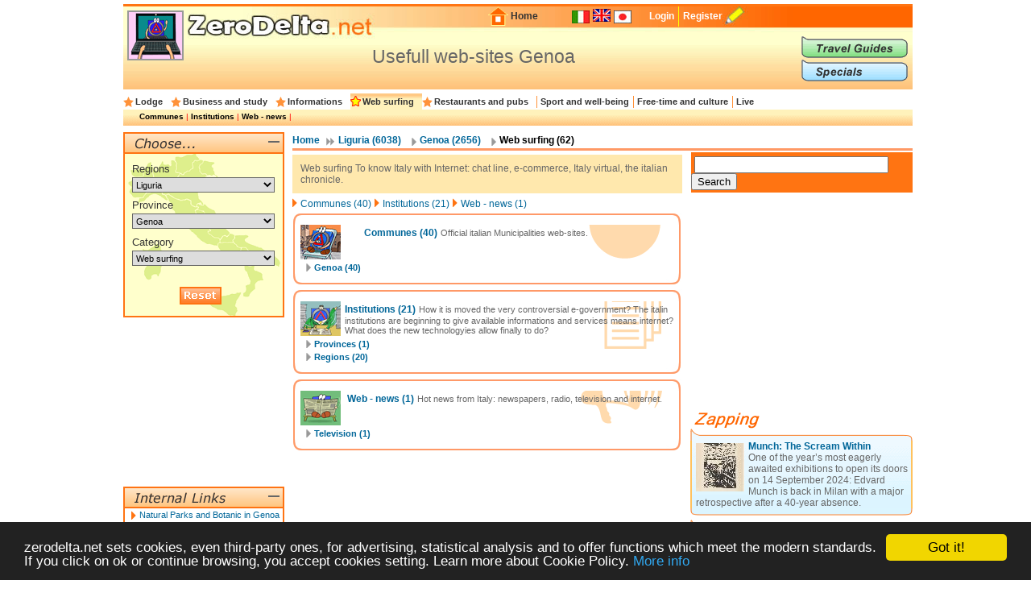

--- FILE ---
content_type: text/html; charset=UTF-8
request_url: https://en.zerodelta.net/genova-web-surfing.php
body_size: 7108
content:
<!DOCTYPE HTML PUBLIC "-//W3C//DTD HTML 4.01 Transitional//EN" "http://www.w3.org/TR/html4/loose.dtd">
<html>
<head>
<meta http-equiv="Content-Type" content="text/html; charset=utf-8">
<title>Usefull web-sites  Genoa</title>
<meta name="description" content="e-commerce, Italy virtual, the italian chronicle  Genoa">
<link href="/templates/css/head.css" rel="stylesheet" type="text/css">
<link href="
			/templates/css/corpo_cc.css" rel="stylesheet" type="text/css">
<link href=".
			/templates/css/colonna_sx.css" rel="stylesheet" type="text/css">
<link href="
			/templates/css/colonna_dx_cc.css" rel="stylesheet" type="text/css">
<link href="
			/templates/css/foot.css" rel="stylesheet" type="text/css">
<script language="javascript" type="text/javascript" src="/templates/js/functions-general.js"></script>
<script type="text/javascript">
    window.cookieconsent_options = {"message":"zerodelta.net sets cookies, even third-party ones, for advertising, statistical analysis and to offer functions which meet the modern standards. If you click on ok or continue browsing, you accept cookies setting. Learn more about Cookie Policy.","link":"http://en.zerodelta.net/pg/privacy.php#cookie","theme":"dark-bottom"};
</script>

<script type="text/javascript" src="/templates/js/cookieconsent.min.js"></script>
<script data-ad-client="ca-pub-3898096169260214" async src="https://pagead2.googlesyndication.com/pagead/js/adsbygoogle.js"></script>      
</head>

<body>
<div align="center">
<div id="container">
  <div id="head">
  	<img src="/templates/images/deltakun/navigare.gif" class="h_deltakun" alt="Deltakun">
  	<form action="/search_result.php" name="form_head" id="form_head" class="form_head" method="get">
  	<table cellpadding="0" cellspacing="0" border="0" align="right"><tr>
    <td><a href="/"><img src="/templates/images/h_home.gif" vspace="0" hspace="2" width="27" height="24" alt="Home" border="0"></a></td>
  	<td class="h_td_home"><a href="/">Home</a></td>
    <td></td>
  	<td class="h_td_forum"></td>
  	<td class="h_td_flag">
    	    	<a href="http://www.zerodelta.net/genova-navigare.php">
		        <img src="/templates/images/flag_it.jpg" alt="Italian
" border="0">
		</a>    </td>
  	<td class="h_td_flag"><img src="/templates/images/flag_en.jpg" alt="English" border="0" style="margin-bottom:4px;"></td>
  	<td class="h_td_flag">
    	    	<a href="http://ja.zerodelta.net/genova-ＷＥＢで知るイタリア">
		        <img src="/templates/images/flag_jp.jpg" alt="Japanese" border="0">
		</a>    </td>
  	<td class="h_td_login" valign="middle">
    	    		<a href="#" onclick="hide_block('head_titlereg_on'),display_block('head_titlereg_off')">Login</a>
    	    </td>
  	<td class="h_td_registrati" valign="middle">
    	        	<a href="http://www.zerodelta.net/sys/registrazione.php?l=en">Register</a>
    	        </td>
    <td><a href="#"><img src="/templates/images/null.gif" vspace="0" hspace="5" width="23" height="22" alt="Register" border="0"></a></td>
  	<td class="h_td_cerca_text"></td>
  	<td class="h_td_cerca"></td>
	</tr></table>
	</form>
  	<table cellpadding="0" cellspacing="0" border="0" align="right" class="table_button_head">
      <tr><td rowspan="3">
      		<div id="head_titlereg_on"><h1>Usefull web-sites  Genoa</h1></div>
      		<div id="head_titlereg_off">
  				<form action="http://www.zerodelta.net/profile.php?l=en" name="form_head_log" id="form_head_log" class="form_head" method="post">
  				<table cellpadding="0" cellspacing="0" border="0" align="right" class="table_fumetto_reg">
 				  <tr>
                    <td class="table_fumetto_reg_td1" align="right">Username</td>
                    <td class="table_fumetto_reg_td2" align="left"><input type="text" value="" name="username" class="input_reg"></td>
                    <td class="table_fumetto_reg_td3" align="left" colspan="2"><a href="http://www.zerodelta.net/profile.php?l=en">Forgot your Password?</a></td>
                  	<td rowspan="2" width="130"></td>
                  </tr>	
 				  <tr>
                    <td class="table_fumetto_reg_td1" align="right">Password</td>
                    <td class="table_fumetto_reg_td2" align="left"><input type="password" value="" name="password" class="input_reg"></td>
                    <td align="left" class="table_fumetto_reg_td4">
                    <img src="/templates/images/login2.gif" onMouseOver="this.src='/templates/images/login_o2.gif'" onMouseOut="this.src='/templates/images/login2.gif'" onClick="document.form_head_log.submit()" alt="Login" vspace="0" hspace="10" height="20" name="submit_login" border="0">
                    </td>
                    <td align="left" class="table_fumetto_reg_td5"><a href="#" onclick="hide_block('head_titlereg_off'),display_block('head_titlereg_on')">Close</a></td>
                  </tr>	
                </table>
                  <input name="redirect" type="hidden" value="@e@genova-web-surfing.php">
                  <input name="log" type="hidden" value="1">
                  <input type="hidden" name="login" value="Login">
				</form>
            </div>
      	  </td>
          <td colspan="3" valign="bottom">
               <a href="/travel-guides/"><img src="/templates/images/head_sub1.gif" alt="Travel Guides" border="0" onMouseOver="this.src='/templates/images/head_sub1o.gif'" onMouseOut="this.src='/templates/images/head_sub1.gif'"></a>
          </td>
      </tr>
      <tr><td colspan="3" valign="top">
               <a href="/specials/"><img src="/templates/images/head_sub2.gif" alt="Specials" border="0" onMouseOver="this.src='/templates/images/head_sub2o.gif'" onMouseOut="this.src='/templates/images/head_sub2.gif'"></a>
		  </td></tr>
    </table>
  </div>
  <div id="head_menu">
  	<table cellpadding="0" cellspacing="0" border="0" align="center"><tr>
	      <td class="star_cat">
      <a href="/genova-lodging-and-hotels.php"
       onMouseOver="hide_block('head_cat104'),hide_block('head_cat2'),hide_block('head_cat3'),hide_block('head_cat9'),hide_block('head_cat6'),hide_block('head_cat7'),hide_block('head_cat15'),hide_block('head_cat5'),display_block('head_cat104')">Lodge</a></td>
	      <td class="star_cat">
      <a href="/genova-studying.php"
       onMouseOver="hide_block('head_cat104'),hide_block('head_cat2'),hide_block('head_cat3'),hide_block('head_cat9'),hide_block('head_cat6'),hide_block('head_cat7'),hide_block('head_cat15'),hide_block('head_cat5'),display_block('head_cat2')">Business and study</a></td>
	      <td class="star_cat">
      <a href="/genova-working-in-italy.php"
       onMouseOver="hide_block('head_cat104'),hide_block('head_cat2'),hide_block('head_cat3'),hide_block('head_cat9'),hide_block('head_cat6'),hide_block('head_cat7'),hide_block('head_cat15'),hide_block('head_cat5'),display_block('head_cat3')">Informations</a></td>
	      <td class="star_cat" style="background-image:url(/templates/images/bg_head_preend_star.gif)">
      <a href="/genova-web-surfing.php"
       onMouseOver="hide_block('head_cat104'),hide_block('head_cat2'),hide_block('head_cat3'),hide_block('head_cat9'),hide_block('head_cat6'),hide_block('head_cat7'),hide_block('head_cat15'),hide_block('head_cat5'),display_block('head_cat9')">Web surfing</a></td>
	      <td class="star_cat">
      <a href="/genova-eat-and-drink.php"
       onMouseOver="hide_block('head_cat104'),hide_block('head_cat2'),hide_block('head_cat3'),hide_block('head_cat9'),hide_block('head_cat6'),hide_block('head_cat7'),hide_block('head_cat15'),hide_block('head_cat5'),display_block('head_cat6')">Restaurants and pubs</a></td>
	      <td class="star_cat2">
      <a href="/genova-well-being.php"
       onMouseOver="hide_block('head_cat104'),hide_block('head_cat2'),hide_block('head_cat3'),hide_block('head_cat9'),hide_block('head_cat6'),hide_block('head_cat7'),hide_block('head_cat15'),hide_block('head_cat5'),display_block('head_cat7')">Sport and well-being</a></td>
	      <td class="star_cat2">
      <a href="/genova-entertainments.php"
       onMouseOver="hide_block('head_cat104'),hide_block('head_cat2'),hide_block('head_cat3'),hide_block('head_cat9'),hide_block('head_cat6'),hide_block('head_cat7'),hide_block('head_cat15'),hide_block('head_cat5'),display_block('head_cat15')">Free-time and culture</a></td>
	      <td class="star_cat2">
      <a href="/genova-living-in-italy.php"
       onMouseOver="hide_block('head_cat104'),hide_block('head_cat2'),hide_block('head_cat3'),hide_block('head_cat9'),hide_block('head_cat6'),hide_block('head_cat7'),hide_block('head_cat15'),hide_block('head_cat5'),display_block('head_cat5')">Live</a></td>
	    </tr></table>
  </div>
  <div id="head_end">
  <div id="head_cat104" style="display:none">    		  <a href="/genova-agriturismo.php">Agritourism</a> | 
	    		  <a href="/genova-bed-and-breakfast.php">Bed and Breakfast</a> | 
	    		  <a href="/genova-campings.php">Campings</a> | 
	    		  <a href="/genova-touristic_villages.php">Holiday Villages</a> | 
	    		  <a href="/genova-hotels.php">Hotels</a> | 
	    		  <a href="/genova-landlord.php">Landlords</a> | 
	    		  <a href="/genova-refuges.php">Mountain huts</a> | 
	    		  <a href="/genova-residence.php">Residences</a> | 
	    		  <a href="/genova-holiday_houses.php">Tourist Houses</a> | 
	    		  <a href="/genova-youth_hostel.php">Youth hostels</a> | 
	</div><div id="head_cat2" style="display:none">    		  <a href="/genova-instruments_and_contact.php">Business</a> | 
	    		  <a href="/genova-books.php">To Study</a> | 
	</div><div id="head_cat3" style="display:none">    		  <a href="/genova-work_communications.php">Communications</a> | 
	    		  <a href="/genova-work_formalities.php">Formalities</a> | 
	    		  <a href="/genova-informations.php">Informations</a> | 
	    		  <a href="/genova-live_transports.php">Transports</a> | 
	</div><div id="head_cat9">    		  <a href="/genova-websurfing-cities.php">Communes</a> | 
	    		  <a href="/genova-institutions.php">Institutions</a> | 
	    		  <a href="/genova-web_news.php">Web - news</a> | 
	</div><div id="head_cat6" style="display:none">    		  <a href="/genova-international-cousine.php">International Restaurants</a> | 
	    		  <a href="/genova-regional-cookery.php">Regional Restaurants</a> | 
	    		  <a href="/genova-eating_out.php">Restaurants and pubs</a> | 
	</div><div id="head_cat7" style="display:none">    		  <a href="/genova-sport.php">Sport</a> | 
	    		  <a href="/genova-health_and_well_being.php">Well-being</a> | 
	</div><div id="head_cat15" style="display:none">    		  <a href="/genova-adults.php">Adult</a> | 
	    		  <a href="/genova-art_and_theatre.php">Art</a> | 
	    		  <a href="/genova-places.php">Fun and Nature</a> | 
	    		  <a href="/genova-shopping.php">Shopping</a> | 
	</div><div id="head_cat5" style="display:none">    		  <a href="/genova-emergencies.php">Emergencies</a> | 
	    		  <a href="/genova-offices.php">Foreign Embassies</a> | 
	    		  <a href="/genova-eating_at_home.php">Italian food</a> | 
	    		  <a href="/genova-schools.php">Schools</a> | 
	</div>  </div><div id="corpo_primario">
  <div id="corpo_secondario">
    <div id="bread">
		  <a href="/">Home</a>
     
              <a href="/liguria.php" class="bread1">
			  Liguria
              (6038)</a>
             
     		  <a href="/genova.php" class="bread2">
			  Genoa
     		  (2656)</a>
                 		<a href="#" class="bread2"><font class="bread3">
			Web surfing
     		(62)</font></a>
                </div>
    <div class="separatore2"></div>
        <div id="corpo_testo">
	    <div class="lista_cat2_paragrafo_testa">
  Web surfing
To know Italy with Internet: chat line, e-commerce, Italy virtual, the italian chronicle.  </div>

<table cellpadding="0" cellspacing="0" border="0" class="bread_aree"><tr><td><img src="/templates/images/row11.gif" alt="Communes"> <a href="#websurfing-cities">Communes (40)</a> <img src="/templates/images/row11.gif" alt="Institutions"> <a href="#institutions">Institutions (21)</a> <img src="/templates/images/row11.gif" alt="Web - news"> <a href="#web_news">Web - news (1)</a</td></tr></table><table cellpadding="0" cellspacing="0" border="0" width="100%">
<tr><td width="50%" valign="top">
      <div class="lista_are">
        <div class="are_box_up"></div>
        <div class="are_box_md">
          <div class="lista_are_text" style="background: url(/templates/images/are_box_98.gif) bottom right no-repeat;">
		  <table cellpadding="0" cellspacing="0" width="100%"><tr><td valign="top">
		  <img src="/templates/images/deltakun/tn_comuni.gif" alt="Communes" class="delta_are"></td><td valign="top">
          <font class="lista_are_text_h2"><a href="/genova-websurfing-cities.php" name="websurfing-cities">Communes</a> (40)</font>
          <font class="lista_are_text_h3">Official italian Municipalities web-sites.</font></td></tr></table>
					<div class="lista_voc2"><h4>
					  <a href="/genova-web-cities-genova.php">Genoa
					  (40)</a>
					</h4></div>
          </div>
	      <div class="clear_float"></div>
        </div>
        <div class="are_box_dw"></div>
      </div>
      <div class="lista_are">
        <div class="are_box_up"></div>
        <div class="are_box_md">
          <div class="lista_are_text" style="background: url(/templates/images/are_box_80.gif) bottom right no-repeat;">
		  <table cellpadding="0" cellspacing="0" width="100%"><tr><td valign="top">
		  <img src="/templates/images/deltakun/tn_formalita.gif" alt="Institutions" class="delta_are"></td><td valign="top">
          <font class="lista_are_text_h2"><a href="/genova-institutions.php" name="institutions">Institutions</a> (21)</font>
          <font class="lista_are_text_h3">How it is moved the very controversial e-government? The italin institutions are beginning to give available informations and services means internet? What does the new technologyies allow finally to do?</font></td></tr></table>
					<div class="lista_voc2"><h4>
					  <a href="/genova-provinces_on_the_web.php">Provinces
					  (1)</a>
					</h4></div>
					<div class="lista_voc2"><h4>
					  <a href="/genova-regions_on_the_web.php">Regions
					  (20)</a>
					</h4></div>
          </div>
	      <div class="clear_float"></div>
        </div>
        <div class="are_box_dw"></div>
      </div>
      <div class="lista_are">
        <div class="are_box_up"></div>
        <div class="are_box_md">
          <div class="lista_are_text" style="background: url(/templates/images/are_box_44.gif) bottom right no-repeat;">
		  <table cellpadding="0" cellspacing="0" width="100%"><tr><td valign="top">
		  <img src="/templates/images/deltakun/tn_notizie.gif" alt="Web - news" class="delta_are"></td><td valign="top">
          <font class="lista_are_text_h2"><a href="/genova-web_news.php" name="web_news">Web - news</a> (1)</font>
          <font class="lista_are_text_h3">Hot news from Italy: newspapers, radio, television and internet.</font></td></tr></table>
					<div class="lista_voc2"><h4>
					  <a href="/genova-television.php">Television
					  (1)</a>
					</h4></div>
          </div>
	      <div class="clear_float"></div>
        </div>
        <div class="are_box_dw"></div>
      </div></td><td valign="top"></td></tr>
</table>
    </div>  	
    <div id="colonna_dx">
        <div class="box_dxh_bordo_testa"></div>
        <div class="box_dx_search_google" style="padding-bottom:3px;">
        
        <form action="https://en.zerodelta.net/search_result_g.php" id="cse-search-box">
          <div>
            <input type="hidden" name="cx" value="partner-pub-6478658995217206:6098930970" />
            <input type="hidden" name="cof" value="FORID:10" />
            <input type="hidden" name="ie" value="UTF-8" />
            &nbsp;<input type="text" name="q" size="28" />
            <input type="submit" name="sa" value="Search" />
          </div>
        </form>
        
        <script type="text/javascript" src="http://www.google.it/coop/cse/brand?form=cse-search-box&amp;lang=en"></script>
        </div>
	  &nbsp;<br>
<div class="box_dx_ban250_no_fum" align="right">
<script async src="https://pagead2.googlesyndication.com/pagead/js/adsbygoogle.js"></script>
<!-- 250x250 standard -->
<ins class="adsbygoogle"
     style="display:inline-block;width:250px;height:250px"
     data-ad-client="ca-pub-3898096169260214"
     data-ad-slot="5970361081"></ins>
<script>
     (adsbygoogle = window.adsbygoogle || []).push({});
</script></div>
<div id="box_dx_zapping_title"><img src="/templates/images/zapping.gif" alt="Zapping" /></div>
  <div class="box_dx_zapping_spe_up">
  	<div class="box_dx_text_contenitore">
 		<img src="http://www.zerodelta.net/immagini_nodb/60_x_60/1723037337.jpg" alt="Edvard Munch The Scream 1895" class="img60x60" width="60" height="60">
    <font class="box_dx_title1"><a href="/specials/munch-the-scream-within/">Munch: The Scream Within</a></font><br>
    <font class="box_dx_text1">One of the year’s most eagerly awaited exhibitions to open its doors on 14 September 2024: Edvard Munch is back in Milan with a major retrospective after a 40-year absence.</font>
	</div>
  </div>
  <div class="box_dx_zapping_spe_dw"></div>
  <div class="box_dx_zapping_spe_up">
  	<div class="box_dx_text_contenitore">
 		<img src="http://www.zerodelta.net/immagini_nodb/60_x_60/1499725195.jpg" alt="Stormtroopers" class="img60x60" width="60" height="60">
    <font class="box_dx_title1"><a href="/specials/star-wars-play-genoa-2017/">Guerre  Stellari  –  Play, Genoa from 9 March to 15 October 2017</a></font><br>
    <font class="box_dx_text1">From 9 march to 15 october 2017 over 1000 pieces including models, action figures and vintage prints – some on display in Italy for the first time – give visitors a chance to explore the most unforgettable scenes and characters from a world that still fascinates and thrills fans around the globe.</font>
	</div>
  </div>
  <div class="box_dx_zapping_spe_dw"></div>
  <div class="box_dx_zapping_gui_up">
  	<div class="box_dx_text_contenitore">
 		<img src="http://www.zerodelta.net/immagini_nodb/60_x_60/priamar03.jpg" alt="Savona, Rocca Priamar - Archivio APT \"Riviera delle Palme\"" class="img60x60" width="60" height="60">
    <font class="box_dx_title1"><a href="/travel-guides/savona-e-la-riviera-delle-palme/">Savona and the Riviera delle Palme</a></font><br>
    <font class="box_dx_text1">A Riviera unrolling for more than one hundred kilometres, with the sea striving its best to satisfy its lovers coming from all over Europe: long beaches, bending sea-front promenades, high cliffs, pebbly inlets, tourist harbors and the wonderful sight of sperm whales, rorqual whales and dolphins.</font>
	</div>
  </div>
  <div class="box_dx_zapping_gui_dw"></div>
	
		</div>  	
  </div>
  <div id="colonna_sx">
	  	  <div class="box_sx_testa">
 <div class="box_sx_titolo_scegli">&nbsp;</div>
   <div class="box_sx_titolo_on" id="box_sx_scegli_on">
     <a href="#" onclick="hide_block('box_sx_scegli_on'),hide_block('box_sx_scegli_contenuto'),display_block('box_sx_scegli_contenuto_off'),display_block('box_sx_scegli_off')">
 		<img src="/templates/images/meno.gif" alt="Close" class="titolo_on_img">
     </a>
   </div>
   <div class="box_sx_titolo_off" id="box_sx_scegli_off">
     <a href="#" onclick="hide_block('box_sx_scegli_off'),hide_block('box_sx_scegli_contenuto_off'),display_block('box_sx_scegli_contenuto'),display_block('box_sx_scegli_on')">
 		<img src="/templates/images/piu.gif" alt="Open" class="titolo_off_img">
     </a>
   </div>
</div>
<div class="box_sx_contenuto" id="box_sx_scegli_contenuto" style="background-color:#FFFFCC;">
    <form action="?" name="form_scegli" id="form_scegli" method="post">
  <div id="box_sx_scegli_txt1">Regions</div>
    <select name="Regioni" id="Regioni" onChange="MM_jumpMenu('parent',this,0)" class="box_sx_scegli_select">
	<option value="/web-surfing.php">All</option>
	            <option value="/abruzzo-web-surfing.php" >Abruzzo</option>
                <option value="/valle_aosta-web-surfing.php" >Aosta Valley</option>
                <option value="/puglia-web-surfing.php" >Apulia</option>
                <option value="/basilicata-web-surfing.php" >Basilicata</option>
                <option value="/calabria-web-surfing.php" >Calabria</option>
                <option value="/campania-web-surfing.php" >Campania</option>
                <option value="/emilia_romagna-web-surfing.php" >Emilia Romagna</option>
                <option value="/friuli-web-surfing.php" >Friuli Venezia Giulia</option>
                <option value="/lazio-web-surfing.php" >Latium</option>
                <option value="/liguria-web-surfing.php" selected="selected">Liguria</option>
                <option value="/lombardia-web-surfing.php" >Lombardy</option>
                <option value="/marche-web-surfing.php" >Marche</option>
                <option value="/molise-web-surfing.php" >Molise</option>
                <option value="/piemonte-web-surfing.php" >Piedmont</option>
                <option value="/sardegna-web-surfing.php" >Sardinia</option>
                <option value="/sicilia-web-surfing.php" >Sicily</option>
                <option value="/trentino-web-surfing.php" >Trentino-South Tyrol</option>
                <option value="/toscana-web-surfing.php" >Tuscany</option>
                <option value="/umbria-web-surfing.php" >Umbria</option>
                <option value="/veneto-web-surfing.php" >Veneto</option>
       
  </select>
  <div id="box_sx_scegli_txt2">Province</div>
    <select name="Province" id="Province" onChange="MM_jumpMenu('parent',this,0)" class="box_sx_scegli_select">
	<option value="/liguria-web-surfing.php">All</option>
	            <option value="/genova-web-surfing.php" selected="selected">Genoa</option>
                <option value="/imperia-web-surfing.php" >Imperia</option>
                <option value="/la_spezia-web-surfing.php" >La Spezia</option>
                <option value="/savona-web-surfing.php" >Savona</option>
       
  </select>
  <div id="box_sx_scegli_txt3">Category</div>
    <select name="Argomenti" id="Argomenti" onChange="MM_jumpMenu('parent',this,0)" class="box_sx_scegli_select">
    <option value="/genova.php">All...</option>
	            <option value="/genova-lodging-and-hotels.php" >Lodge</option>
                <option value="/genova-studying.php" >Business and study</option>
                <option value="/genova-working-in-italy.php" >Informations</option>
                <option value="/genova-web-surfing.php" selected="selected">Web surfing</option>
                <option value="/genova-eat-and-drink.php" >Restaurants and pubs</option>
                <option value="/genova-well-being.php" >Sport and well-being</option>
                <option value="/genova-entertainments.php" >Free-time and culture</option>
                <option value="/genova-living-in-italy.php" >Live</option>
       
  </select>
  <img src="/templates/images/reset_a.gif" class="box_sx_scegli_sub" onMouseOver="this.src='/templates/images/reset_a_o.gif'" onMouseOut="this.src='/templates/images/reset_a.gif'" onClick="svuota()" alt="Reset" name="submit_scegli" id="submit_scegli" border="0">
  </form>
<script language="javascript" type="text/javascript" src="/templates/js/reset_scegli.js.php"></script>
</div>
<div class="box_sx_contenuto_off2" id="box_sx_scegli_contenuto_off">
  </div>
<div class="box_sx_chiudi"></div>
<div class="box_sx_separa"></div>
<script async src="https://pagead2.googlesyndication.com/pagead/js/adsbygoogle.js"></script>
<!-- 200x200 -->
<ins class="adsbygoogle"
     style="display:inline-block;width:200px;height:200px"
     data-ad-client="ca-pub-3898096169260214"
     data-ad-slot="4880923561"></ins>
<script>
     (adsbygoogle = window.adsbygoogle || []).push({});
</script><div class="box_sx_chiudi2"></div><div class="box_sx_testa">
 <div class="box_sx_titolo_link_in">&nbsp;</div>
   <div class="box_sx_titolo_on" id="box_sx_linkinterni_on">
     <a href="#" onclick="hide_block('box_sx_linkinterni_on'),hide_block('box_sx_linkinterni_contenuto'),display_block('box_sx_linkinterni_contenuto_off'),display_block('box_sx_linkinterni_off')">
 		<img src="/templates/images/meno.gif" alt="Chiudi" class="titolo_on_img">
     </a>
   </div>
   <div class="box_sx_titolo_off" id="box_sx_linkinterni_off">
     <a href="#" onclick="hide_block('box_sx_linkinterni_off'),hide_block('box_sx_linkinterni_contenuto_off'),display_block('box_sx_linkinterni_contenuto'),display_block('box_sx_linkinterni_on')">
 		<img src="/templates/images/piu.gif" alt="Apri" class="titolo_off_img">
     </a>
   </div>
</div>
<div class="box_sx_contenuto" id="box_sx_linkinterni_contenuto">
<table cellpadding="0" cellspacing="2" border="0" class="t_link_interni">
  <tr><td class="t_link_img"></td><td><a href="http://en.zerodelta.net/genova-natural_parks_and_botanic_gardens.php">Natural Parks and Botanic in Genoa</a></td></tr>
  <tr><td class="t_link_img"></td><td><a href="http://en.zerodelta.net/genova-amusement_parks.php">Genoa Amusement Parks</a></td></tr>
  <tr><td class="t_link_img"></td><td><a href="http://en.zerodelta.net/genova-outlet_and_shop_firm.php">Outlet stores and Factory shops in Genoa</a></td></tr>
  <tr><td class="t_link_img"></td><td><a href="http://en.zerodelta.net/genova-museums.php">Genoa Museums</a></td></tr>
  <tr><td class="t_link_img"></td><td><a href="http://en.zerodelta.net/genova-monuments_spots_palaces.php">Monuments, spots and palaces in Genoa</a></td></tr>
  <tr><td class="t_link_img"></td><td><a href="http://en.zerodelta.net/genova-entertainments_didactic_farms.php">Genoa Didactic Farms</a></td></tr>
  <tr><td class="t_link_img"></td><td><a href="http://en.zerodelta.net/genova-hotels.php">Genoa Hotels</a></td></tr>
  <tr><td class="t_link_img"></td><td><a href="http://en.zerodelta.net/genova-art_galleries.php">Art Galleries in Genoa</a></td></tr>
  <tr><td class="t_link_img"></td><td><a href="http://en.zerodelta.net/genova-pizza_shops.php">Genoa Pizzerias</a></td></tr>
  <tr><td class="t_link_img"></td><td><a href="http://en.zerodelta.net/genova-residence.php">Genoa Residences</a></td></tr>
	
</table>
</div>
<div class="box_sx_contenuto_off2" id="box_sx_linkinterni_contenuto_off">
  </div>
<div class="box_sx_separa"></div>
<div class="box_sx_testa">
 <div class="box_sx_titolo_link_es">&nbsp;</div>
   <div class="box_sx_titolo_on" id="box_sx_linkesterni_on">
     <a href="#" onclick="hide_block('box_sx_linkesterni_on'),hide_block('box_sx_linkesterni_contenuto'),display_block('box_sx_linkesterni_contenuto_off'),display_block('box_sx_linkesterni_off')">
 		<img src="/templates/images/meno.gif" alt="Chiudi" class="titolo_on_img">
     </a>
   </div>
   <div class="box_sx_titolo_off" id="box_sx_linkesterni_off">
     <a href="#" onclick="hide_block('box_sx_linkesterni_off'),hide_block('box_sx_linkesterni_contenuto_off'),display_block('box_sx_linkesterni_contenuto'),display_block('box_sx_linkesterni_on')">
 		<img src="/templates/images/piu.gif" alt="Apri" class="titolo_off_img">
     </a>
   </div>
</div>
<div class="box_sx_contenuto" id="box_sx_linkesterni_contenuto">
<table cellpadding="0" cellspacing="2" border="0" class="t_link_esterni">
  <tr><td class="t_link_img"></td><td><a href="http://www.provincia.genova.it">Province of Genoa</a></td></tr>
  <tr><td class="t_link_img"></td><td><a href="http://www.genoacfc.it">Genoacfc</a></td></tr>
  <tr><td class="t_link_img"></td><td><a href="http://www.sampdoria.it">U.C. Sampdoria</a></td></tr>
  <tr><td class="t_link_img"></td><td><a href="http://www.regione.liguria.it">Liguria  Region</a></td></tr>
  <tr><td class="t_link_img"></td><td><a href="http://www.turismoinliguria.it">Tourism in Liguria</a></td></tr>
  <tr><td class="t_link_img"></td><td><a href="http://www.rivieraligure.it">Riviera of Liguria</a></td></tr>
  <tr><td class="t_link_img"></td><td><a href="http://www.rivieradilevante.net">Riviera of Levante</a></td></tr>
  <tr><td class="t_link_img"></td><td><a href="http://www.provincia.imperia.it">Province of Imperia</a></td></tr>
  <tr><td class="t_link_img"></td><td><a href="http://www.provincia.sp.it">Province of La Spezia</a></td></tr>
	
</table>
</div>
<div class="box_sx_contenuto_off2" id="box_sx_linkesterni_contenuto_off">
  </div>
<div class="box_sx_separa"></div>
<div class="box_sx_chiudi"></div>	    </div>
  <div class="clear_float"></div>
</div>
  <div id="foot" align="center">
    <table cellpadding="0" cellspacing="0" border="0" class="table_foot_struttura2"><tr><td>Info</td><td>In depth</td><td>Travel Guides</td><td>Travel Hints</td></tr><tr><td valign="top"><table cellpadding="0" cellspacing="0" border="0" bgcolor="#FFFFFF" width="100%" class="table_foot_link"><tr><td><a href="http://en.zerodelta.net/about-us/">About</td></tr><tr><td><a href="/pg/privacy.php">Privacy</td></tr><tr><td><a href="http://en.zerodelta.net/faq/">F.A.Q.</td></tr><tr><td><a href="http://en.zerodelta.net/contact-us/">Contact us</td></tr><tr><td><a href="http://en.zerodelta.net/submit/">Submit a new POI</td></tr></table></td><td valign="top"><table cellpadding="0" cellspacing="0" border="0" bgcolor="#FFFFFF" width="100%" class="table_foot_link"><tr><td><a href="http://en.zerodelta.net/specials/il-meglio-della-gastronomia-italiana/
">The best of italian gastronomy</td></tr><tr><td><a href="http://en.zerodelta.net/specials/i-musei-ditalia/">Museums of Italy</td></tr><tr><td><a href="http://en.zerodelta.net/specials/agriturismo-in-lombardia/">Agritourism in Lombardy</td></tr><tr><td><a href="http://en.zerodelta.net/specials/pittura-scultura-fotografia-/">Painting, sculpture, photography...</td></tr><tr><td><a href="http://en.zerodelta.net/specials/natura-e-vacanze/">Holidays and nature</td></tr><tr><td><a href="http://en.zerodelta.net/specials/festeggiamo-lestate-nei-parchi/">Celebrate the summer in the parks</td></tr><tr><td><a href="http://en.zerodelta.net/specials/la-riviera-romagnola/">The Emilia Romagna Riviera</td></tr></table></td><td valign="top"><table cellpadding="0" cellspacing="0" border="0" bgcolor="#FFFFFF" width="100%" class="table_foot_link"><tr><td><a href="http://en.zerodelta.net/travel-guides/lake-tourist-district-travel-guide/">Lake's District Guide</td></tr><tr><td><a href="http://en.zerodelta.net/travel-guides/guida-alla-citta-di-fontanellato/">Fontanellato Travel Guide</td></tr><tr><td><a href="http://en.zerodelta.net/travel-guides/guida-alla-citta-di-brescia/">Brescia Travel Guide</td></tr><tr><td><a href="http://en.zerodelta.net/travel-guides/guida-allisola-delba/">Elba: Travel Guide for the island</td></tr><tr><td><a href="http://en.zerodelta.net/travel-guides/guida-alla-citta-di-firenze/">Florence Travel Guide</td></tr><tr><td><a href="http://en.zerodelta.net/travel-guides/guida-alla-citta-di-argenta/">Argenta Travel Guide</td></tr><tr><td><a href="http://en.zerodelta.net/travel-guides/guida-alla-provincia-di-pesaro-urbino/">Pesaro-Urbino Travel Guide</td></tr><tr><td><a href="http://en.zerodelta.net/travel-guides/il-cammino-di-francesco/">The Saint Francis Walk</td></tr><tr><td><a href="http://en.zerodelta.net/travel-guides/bolzano-travel-guide/">Bolzano Travel Guide</td></tr><tr><td><a href="http://en.zerodelta.net/travel-guides/messina-e-dintorni/">Messina and its suburbs</td></tr><tr><td><a href="http://en.zerodelta.net/travel-guides/guida-alla-citta-di-padova/">Padua travel guide</td></tr></table></td><td valign="top"><table cellpadding="0" cellspacing="0" border="0" bgcolor="#FFFFFF" width="100%" class="table_foot_link"><tr><td><a href="http://en.zerodelta.net/entertainments-outlet_and_shop_firm.php">Outlets and factory stores</td></tr><tr><td><a href="http://en.zerodelta.net/entertainments-museums.php">Museums</td></tr><tr><td><a href="http://en.zerodelta.net/entertainments-art_galleries.php">Art galleries</td></tr><tr><td><a href="http://en.zerodelta.net/entertainments-amusement_parks.php">Amusement parks</td></tr><tr><td><a href="http://en.zerodelta.net/entertainments-entertainments_didactic_farms.php">Didactic Farms</td></tr><tr><td><a href="http://en.zerodelta.net/entertainments-natural_parks_and_botanic_gardens.php">Natural Parks and botanic gardens</td></tr><tr><td><a href="http://en.zerodelta.net/well-being-thermal_bath_spa.php">Information about SPA in Italy</td></tr></table></td></tr></table>     <div id="separafoot"></div>
     </div>
  <div id="foot_end">
	Copyright © 2004-2026 Supero Ltd, Malta MT 2105-2906 All rights reserved.
    <p>&nbsp;</p>
  </div>


</div>
<!-- Matomo -->
<script>
  var _paq = window._paq = window._paq || [];
  /* tracker methods like "setCustomDimension" should be called before "trackPageView" */
  _paq.push(['trackPageView']);
  _paq.push(['enableLinkTracking']);
  (function() {
    var u="https://analytics.memoka.cloud/";
	_paq.push(['disableCookies']);
    _paq.push(['setTrackerUrl', u+'matomo.php']);
    _paq.push(['setSiteId', '174']);
    var d=document, g=d.createElement('script'), s=d.getElementsByTagName('script')[0];
    g.async=true; g.src=u+'matomo.js'; s.parentNode.insertBefore(g,s);
  })();
</script>
<!-- End Matomo Code -->

</body>
</html>


--- FILE ---
content_type: text/html; charset=UTF-8
request_url: https://en.zerodelta.net/templates/js/reset_scegli.js.php
body_size: 1628
content:
function svuota(){
  		if(document.form_scegli.Regioni.options[0].text!="Touch"){
  		  var arr_reg_value=new 		  
  		  Array("","abruzzo.php","valle_aosta.php","puglia.php","basilicata.php","calabria.php","campania.php","emilia_romagna.php","friuli.php","lazio.php","liguria.php","lombardia.php","marche.php","molise.php","piemonte.php","sardegna.php","sicilia.php","trentino.php","toscana.php","umbria.php","veneto.php");
	  	  var arr_reg_text=new Array("Touch","Abruzzo","Aosta Valley","Apulia","Basilicata","Calabria","Campania","Emilia Romagna","Friuli Venezia Giulia","Latium","Liguria","Lombardy","Marche","Molise","Piedmont","Sardinia","Sicily","Trentino-South Tyrol","Tuscany","Umbria","Veneto");
	      for(i=0 ; i<21; i++)
		    document.form_scegli.Regioni.options[i]= new Option(arr_reg_text[i], arr_reg_value[i]);
  		}	
  		if(document.form_scegli.Province.options[0].text!="Touch"){
			var arr_pro_value=new 			
  		    Array("","agrigento.php","alessandria.php","ancona.php","aosta.php","ascoli_piceno.php","arezzo.php","asti.php","avellino.php","bari.php","barletta_andria_trani.php","bergamo.php","biella.php","belluno.php","benevento.php","bologna.php","bolzano.php","brescia.php","brindisi.php","cagliari.php","caltanissetta.php","campobasso.php","carbonia-iglesias.php","caserta.php","catania.php","catanzaro.php","chieti.php","como.php","cosenza.php","cremona.php","crotone.php","cuneo.php","enna.php","fermo.php","ferrara.php","firenze.php","foggia.php","forli.php","frosinone.php","genova.php","gorizia.php","grosseto.php","imperia.php","isernia.php","aquila.php","la_spezia.php","latina.php","lecce.php","lecco.php","livorno.php","lodi.php","lucca.php","macerata.php","mantova.php","massa_carrara.php","matera.php","medio-campidano.php","messina.php","milano.php","modena.php","monza.php","napoli.php","novara.php","nuoro.php","ogliastra.php","olbia-tempio.php","oristano.php","padova.php","palermo.php","pavia.php","parma.php","perugia.php","pesaro_urbino.php","piacenza.php","pescara.php","pisa.php","pistoia.php","pordenone.php","potenza.php","prato.php","ragusa.php","ravenna.php","reggio_calabria.php","reggio_emilia.php","rieti.php","rimini.php","roma.php","rovigo.php","salerno.php","sassari.php","savona.php","siena.php","sondrio.php","siracusa.php","taranto.php","teramo.php","terni.php","trapani.php","trento.php","treviso.php","trieste.php","torino.php","udine.php","varese.php","venezia.php","verbania.php","vercelli.php","verona.php","vibo_valentia.php","vicenza.php","viterbo.php");
			var arr_pro_text=new Array("Touch","Agrigento","Alessandria","Ancona","Aosta","Ascoli Piceno","Arezzo","Asti","Avellino","Bari","Barletta Andria Trani","Bergamo","Biella","Belluno","Benevento","Bologna","Bolzano","Brescia","Brindisi","Cagliari","Caltanissetta","Campobasso","Carbonia Iglesias","Caserta","Catania","Catanzaro","Chieti","Como","Cosenza","Cremona","Crotone","Cuneo","Enna","Fermo","Ferrara","Florence","Foggia","Forlì Cesena","Frosinone","Genoa","Gorizia","Grosseto","Imperia","Isernia","L\'Aquila","La Spezia","Latina","Lecce","Lecco","Livorno","Lodi","Lucca","Macerata","Mantova","Massa Carrara","Matera","Medio Campidano","Messina","Milan","Modena","Monza and Brianza","Naples","Novara","Nuoro","Ogliastra","Olbia Tempio","Oristano","Padua","Palermo","Pavia","Parma","Perugia","Pesaro Urbino","Piacenza","Pescara","Pisa","Pistoia","Pordenone","Potenza","Prato","Ragusa","Ravenna","Reggio Calabria","Reggio Emilia","Rieti","Rimini","Rome","Rovigo","Salerno","Sassari","Savona","Siena","Sondrio","Syracuse","Taranto","Teramo","Terni","Trapani","Trento","Treviso","Trieste","Turin","Udine","Varese","Venice","Verbano-Cusio-Ossola ","Vercelli","Verona","Vibo Valentia","Vicenza","Viterbo");
	  		for(i=0 ; i<111; i++)
			  document.form_scegli.Province.options[i]= new Option(arr_pro_text[i], arr_pro_value[i]);
  		}	
  		if(document.form_scegli.Argomenti.options[0].text!="Touch"){
	  		var arr_arg_text=new Array("Touch","Lodge","Business and study","Informations","Web surfing","Restaurants and pubs","Sport and well-being","Free-time and culture","Live");
			var arr_arg_value=new Array("","/lodging-and-hotels.php","/studying.php","/working-in-italy.php","/web-surfing.php","/eat-and-drink.php","/well-being.php","/entertainments.php","/living-in-italy.php");
		    document.form_scegli.Argomenti.options[0].selected = true;
		    for(i=0; i<document.form_scegli.Argomenti.options.length; i++)
			  document.form_scegli.Argomenti.options[i]= new Option(arr_arg_text[i], arr_arg_value[i]);
  		}	
}


--- FILE ---
content_type: text/html; charset=utf-8
request_url: https://www.google.com/recaptcha/api2/aframe
body_size: 268
content:
<!DOCTYPE HTML><html><head><meta http-equiv="content-type" content="text/html; charset=UTF-8"></head><body><script nonce="UNhqmdI2ueVRBAsYYS6k-w">/** Anti-fraud and anti-abuse applications only. See google.com/recaptcha */ try{var clients={'sodar':'https://pagead2.googlesyndication.com/pagead/sodar?'};window.addEventListener("message",function(a){try{if(a.source===window.parent){var b=JSON.parse(a.data);var c=clients[b['id']];if(c){var d=document.createElement('img');d.src=c+b['params']+'&rc='+(localStorage.getItem("rc::a")?sessionStorage.getItem("rc::b"):"");window.document.body.appendChild(d);sessionStorage.setItem("rc::e",parseInt(sessionStorage.getItem("rc::e")||0)+1);localStorage.setItem("rc::h",'1768378245096');}}}catch(b){}});window.parent.postMessage("_grecaptcha_ready", "*");}catch(b){}</script></body></html>